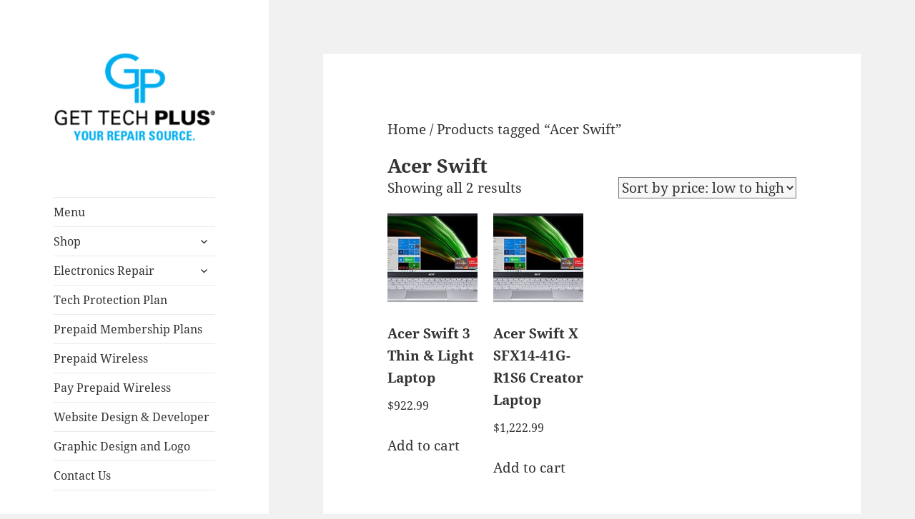

--- FILE ---
content_type: text/css
request_url: https://gettechplus.com/wp-content/plugins/review-schema/assets/css/app.min.css?ver=2.2.6
body_size: 6551
content:
@font-face{font-family:rtrs_fontello;font-style:normal;font-weight:400;src:url(../vendor/fontello/font/fontello.eot?29669474);src:url(../vendor/fontello/font/fontello.eot?29669474#iefix) format("embedded-opentype"),url(../vendor/fontello/font/fontello.woff2?29669474) format("woff2"),url(../vendor/fontello/font/fontello.woff?29669474) format("woff"),url(../vendor/fontello/font/fontello.ttf?29669474) format("truetype"),url(../vendor/fontello/font/fontello.svg?29669474#fontello) format("svg")}[class*=" rtrs-"]:before,[class^=rtrs-]:before{speak:never;-webkit-font-smoothing:antialiased;-moz-osx-font-smoothing:grayscale;display:inline-block;font-family:rtrs_fontello;font-style:normal;font-variant:normal;font-weight:400;line-height:1em;margin-left:.2em;margin-right:.2em;text-align:center;text-decoration:inherit;text-transform:none;width:1em}.rtrs-star:before{content:"\e800"}.rtrs-thumbs-up:before{content:"\e801"}.rtrs-thumbs-down:before{content:"\e802"}.rtrs-calendar:before{content:"\e803"}.rtrs-play:before{content:"\e804"}.rtrs-picture:before{content:"\e805"}.rtrs-videocam:before{content:"\e806"}.rtrs-ok:before{content:"\e807"}.rtrs-star-empty:before{content:"\e808"}.rtrs-plus:before{content:"\e809"}.rtrs-user:before{content:"\e80a"}.rtrs-twitter:before{content:"\f099"}.rtrs-facebook:before{content:"\f09a"}.rtrs-filter:before{content:"\f0b0"}.rtrs-gplus:before{content:"\f0d5"}.rtrs-sort:before{content:"\f0dc"}.rtrs-angle-left:before{content:"\f104"}.rtrs-angle-right:before{content:"\f105"}.rtrs-github:before{content:"\f113"}.rtrs-smile:before{content:"\f118"}.rtrs-frown:before{content:"\f119"}.rtrs-meh:before{content:"\f11a"}.rtrs-star-half-alt:before{content:"\f123"}.rtrs-share:before{content:"\f1e0"}
html.with-featherlight{overflow:hidden}.featherlight{background:#333;background:transparent;bottom:0;cursor:pointer;display:none;left:0;position:fixed;right:0;text-align:center;top:0;white-space:nowrap;z-index:2147483647}.featherlight:last-of-type{background:rgba(0,0,0,.8)}.featherlight:before{content:"";display:inline-block;height:100%;vertical-align:middle}.featherlight .featherlight-content{background:#fff;border-bottom:25px solid transparent;cursor:auto;display:inline-block;margin-left:5%;margin-right:5%;max-height:95%;overflow:auto;padding:25px 25px 0;position:relative;text-align:left;vertical-align:middle;white-space:normal}.featherlight .featherlight-inner{display:block}.featherlight link.featherlight-inner,.featherlight script.featherlight-inner,.featherlight style.featherlight-inner{display:none}.featherlight .featherlight-close-icon{background:#fff;background:hsla(0,0%,100%,.3);border:0;color:#000;cursor:pointer;font-family:Arial,sans-serif;line-height:25px;padding:0;position:absolute;right:0;text-align:center;top:0;width:25px;z-index:9999}.featherlight .featherlight-close-icon::-moz-focus-inner{border:0;padding:0}.featherlight .featherlight-image{width:100%}.featherlight-iframe .featherlight-content{-webkit-overflow-scrolling:touch;border-bottom:0;padding:0}.featherlight iframe{border:0}.featherlight *{box-sizing:border-box}@media only screen and (max-width:1024px){.featherlight .featherlight-content{border-bottom:10px solid transparent;margin-left:0;margin-right:0;max-height:98%;padding:10px 10px 0}}@media print{html.with-featherlight>*>:not(.featherlight){display:none}}
*,:after,:before{box-sizing:border-box}.rtrs-review-wrap{background-color:#fff;border-radius:4px;width:auto}@media only screen and (max-width:991px){.rtrs-review-wrap{width:100%}}@media only screen and (max-width:575px){.rtrs-review-wrap{padding:10px}}.rtrs-summary{display:grid;gap:20px;grid-template-columns:repeat(auto-fit,minmax(350px,1fr))}@media only screen and (max-width:479px){.rtrs-summary{grid-template-columns:repeat(auto-fit,minmax(250px,1fr))}}.rtrs-summary .rtrs-rating-box{align-items:center;border:1px solid #eaeaea;border-radius:6px;display:flex;flex:1;height:100%;padding:25px 30px}@media only screen and (max-width:575px){.rtrs-summary .rtrs-rating-box{padding:20px}}.rtrs-summary .rtrs-rating-box .rtrs-rating-number{margin-right:25px}.rtrs-summary .rtrs-rating-box .rtrs-rating{color:#000;font-size:48px;font-weight:700}.rtrs-summary .rtrs-rating-box .rtrs-rating-out{color:#747474;font-size:36px;font-weight:700}.rtrs-summary .rtrs-rating-box .rtrs-rating-icon{flex:1}.rtrs-summary .rtrs-rating-box .rtrs-rating-icon i{color:#ffb300;font-size:18px}.rtrs-summary .rtrs-rating-box .rtrs-rating-icon i:before{margin:0}.rtrs-summary .rtrs-rating-box .rtrs-rating-icon .rtrs-rating-text{color:#646464;font-size:14px;margin-top:5px}.rtrs-summary .rtrs-rating-box .rtrs-recomnded-icon{align-items:center;border-radius:50%;display:flex;height:73px;justify-content:center;margin-right:15px;position:relative;width:73px}.rtrs-summary .rtrs-rating-box .rtrs-recomnded-icon:before{border:1px solid hsla(0,0%,88%,.3);border-radius:50%;content:"";height:100%;position:absolute;width:100%}.rtrs-summary .rtrs-rating-box .rtrs-recomnded-icon:after{border:1px solid #e1e1e1;border-radius:50%;content:"";height:61px;position:absolute;width:61px}.rtrs-summary .rtrs-rating-box .rtrs-recomnded-icon i{align-items:center;background-color:#40eca9;border-radius:50%;display:flex;height:49px;justify-content:center;width:49px}.rtrs-summary .rtrs-rating-box .rtrs-recomnded-icon i:before{color:#fff;font-size:30px}.rtrs-summary .rtrs-rating-box .rtrs-recomnded-number{color:#646464;font-size:16px}.rtrs-summary .rtrs-rating-box .rtrs-recomnded-number span{color:#000;font-weight:700;margin-right:5px}.rtrs-summary .rtrs-rating-box .rtrs-recomnded-text{color:#646464;font-size:14px;margin:5px 0 0}.rtrs-summary .rtrs-progress-wrap{border:1px solid #eaeaea;border-radius:6px;padding:30px}.rtrs-summary .rtrs-progress-wrap .rtrs-progress{align-items:center;display:flex;margin-bottom:20px}.rtrs-summary .rtrs-progress-wrap .rtrs-progress:last-child{margin-bottom:0}.rtrs-summary .rtrs-progress-wrap .rtrs-progress label{color:#000;font-size:14px;font-weight:500;min-width:88px}.rtrs-summary .rtrs-progress-wrap .rtrs-progress span{min-width:70px}.rtrs-summary .rtrs-progress-wrap .rtrs-progress-bar{flex:auto}.rtrs-summary .rtrs-progress-wrap progress[value]{-webkit-appearance:none;-moz-appearance:none;appearance:none;border:none;border-radius:4px;height:5px}.rtrs-summary .rtrs-progress-wrap progress[value]::-webkit-progress-bar{background-color:#959595;border-radius:4px}.rtrs-summary .rtrs-progress-wrap progress[value]::-webkit-progress-value{border-radius:4px}.rtrs-summary .rtrs-progress-wrap .quality-preogress[value]::-webkit-progress-value{background-color:#40eca9;box-shadow:0 4px 8px 0 rgba(64,236,169,.48)}.rtrs-summary .rtrs-progress-wrap .service-preogress[value]::-webkit-progress-value{background-color:#00b0ff;box-shadow:0 4px 8px 0 rgba(0,176,255,.48)}.rtrs-summary .rtrs-progress-wrap .starting-preogress[value]::-webkit-progress-value{background-color:#ffbf42;box-shadow:0 4px 8px 0 rgba(255,191,66,.48)}.rtrs-summary .rtrs-progress-wrap .delivery-preogress[value]::-webkit-progress-value{background-color:#ff8058;box-shadow:0 4px 8px 0 rgba(255,128,88,.48)}.rtrs-summary .rtrs-progress-wrap .progress-percent{color:#000;font-size:14px;font-weight:500;min-width:40px;text-align:right}.rtrs-summary .rtrs-summary-text{margin-left:70px}@media only screen and (max-width:767px){.rtrs-summary .rtrs-summary-text{margin-left:0}}.rtrs-summary .rtrs-summary-text .rtrs-summary-ttile{color:#000;font-size:22px;font-weight:600;margin:0 0 15px}.rtrs-summary .rtrs-summary-text p{color:#646464;font-size:16px;line-height:26px;margin:0}.rtrs-rating-icon-global{flex:1}.rtrs-rating-icon-global i{color:#ffb300;font-size:18px}.rtrs-rating-icon-global i:before{margin:0}.rtrs-rating-icon-global .rtrs-rating-text{color:#646464;font-size:14px;margin-top:5px}.rtrs-sorting-bar{align-items:center;background-color:#fafafa;border-radius:4px;display:flex;justify-content:space-between;margin-bottom:20px;margin-top:20px;padding:5px 22px}@media only screen and (max-width:575px){.rtrs-sorting-bar{display:block;padding:20px 10px;text-align:center}}.rtrs-sorting-bar .rtrs-sorting-title{color:#444;font-size:16px;font-weight:400;margin:0}.rtrs-sorting-bar .rtrs-sorting-select{display:flex;gap:5px}@media only screen and (max-width:575px){.rtrs-sorting-bar .rtrs-sorting-select{display:block}}.rtrs-sorting-bar .rtrs-sorting-select label{color:#444;margin-right:8px}.rtrs-sorting-bar .rtrs-sorting-select select{background-color:#fff;border:none;border-radius:3px;box-shadow:0 3px 8px 0 hsla(0,0%,75%,.27);color:#969696;cursor:pointer;font-size:14px;margin-bottom:6px;margin-top:5px;padding:10px 25px 9px 15px}.rtrs-sorting-bar .rtrs-sorting-select select:focus{outline:none}.rtrs-sorting-select:empty{padding:20px!important}.rtrs-review-box .rtrs-review-list{list-style:none;margin:0;padding:0}.rtrs-review-box .rtrs-main-review{margin-bottom:20px}.rtrs-review-box .rtrs-each-review{align-items:flex-start;background-color:#f8f8f8;display:flex;padding:30px 25px 20px}@media only screen and (max-width:479px){.rtrs-review-box .rtrs-each-review{display:block;padding:20px}}.rtrs-review-box .rtrs-each-review.verified-user .rtrs-verified-author:before{background-color:#00e676;border:4px solid #fffbf1;border-radius:50%;color:#fff;content:"\e807";font-family:rtrs_fontello;font-size:14px;height:24px;width:24px}.rtrs-review-box .rtrs-top-review{background-color:#fffbf1;box-shadow:0 1px 4px 0 rgba(175,148,78,.23)}.rtrs-review-box .rtrs-review-imgholder{margin-right:15px}@media only screen and (max-width:479px){.rtrs-review-box .rtrs-review-imgholder{margin-bottom:10px;margin-right:0}}.rtrs-review-box .rtrs-review-imgholder img{border-radius:50%}.rtrs-review-box .rtrs-review-body{flex:1;position:relative}.rtrs-review-box .rtrs-review-body .rtrs-review-author{display:inline-block;font-size:16px;margin:0 0 12px}.rtrs-review-box .rtrs-review-body .rtrs-review-author a{color:#000;font-weight:500;text-decoration:none;transition:all .3s ease-in-out}.rtrs-review-box .rtrs-review-body .rtrs-review-author a:hover{color:#0028ff}.rtrs-review-box .rtrs-review-body .rtrs-review-meta{list-style:none;margin:0;padding:0}.rtrs-review-box .rtrs-review-body .rtrs-review-meta li{display:inline-block;margin-bottom:10px;margin-right:10px}.rtrs-review-box .rtrs-review-body .rtrs-review-meta li:last-child{margin-right:0}.rtrs-review-box .rtrs-review-body .rtrs-review-meta .rtrs-review-rating{color:#ffb300;font-size:16px}.rtrs-review-box .rtrs-review-body .rtrs-review-meta .rtrs-review-rating i:before{margin:0}.rtrs-review-box .rtrs-review-body .rtrs-review-meta .rtrs-review-date{color:#6d6d6d;font-size:14px}.rtrs-review-box .rtrs-review-body .rtrs-review-meta .rtrs-review-date i:before{color:#0028ff;margin:0 4px 0 0}.rtrs-review-box .rtrs-review-body .rtrs-review-meta .rtrs-author-link{font-size:14px}.rtrs-review-box .rtrs-review-body .rtrs-review-meta .rtrs-author-link a{color:#000;font-size:14px;font-weight:500;text-decoration:none;transition:all .3s ease-in-out}.rtrs-review-box .rtrs-review-body .rtrs-review-meta .rtrs-author-link a:hover{color:#646464}.rtrs-review-box .rtrs-review-body .rtrs-review-meta .rtrs-author-social label{color:#646464;font-size:14px}.rtrs-review-box .rtrs-review-body .rtrs-review-meta .rtrs-author-social label i:before{color:#0028ff;margin:0 4px 0 0}.rtrs-review-box .rtrs-review-body .rtrs-review-meta .rtrs-author-social a{color:#646464;display:inline;font-size:14px;padding:0 3px;transition:all .3s ease-in-out}.rtrs-review-box .rtrs-review-body .rtrs-review-meta .rtrs-author-social a:hover{color:#0028ff}.rtrs-review-box .rtrs-review-body .rtrs-review-title{color:#000;font-size:16px;font-weight:600;margin:0 0 12px}.rtrs-review-box .rtrs-review-body p{color:#646464;font-size:16px;line-height:24px;margin:0 0 18px}.rtrs-review-box .rtrs-review-body .rtrs-reply-btn{padding:10px 0}.rtrs-review-box .rtrs-review-body .rtrs-reply-btn .rtrs-item-btn{background-color:#a6a6a6;border:none;border-radius:4px;box-shadow:0 10px 15px 0 rgba(0,0,0,.1);color:#fff;display:inline-block;font-size:14px;line-height:1;margin:0;padding:10px 20px;text-decoration:none;transition:all .3s ease-in-out}.rtrs-review-box .rtrs-review-body .rtrs-reply-btn .rtrs-item-btn:hover{background-color:#0028ff;color:#fff}.rtrs-review-box .rtrs-review-body .rtrs-action-area{margin-bottom:15px;margin-left:-6px}@media only screen and (max-width:575px){.rtrs-review-box .rtrs-review-body .rtrs-action-area{position:static}}.rtrs-review-box .rtrs-review-body .rtrs-action-area label{color:#646464;font-size:14px;font-weight:500;margin-right:10px}.rtrs-review-box .rtrs-review-body .rtrs-action-area button{background-color:transparent;border:none;border-radius:4px;color:#444;cursor:pointer;font-size:14px;line-height:1;margin-right:2px;padding:6px;transition:all .3s ease-in-out}.rtrs-review-box .rtrs-review-body .rtrs-action-area button:last-child{margin-right:0}.rtrs-review-box .rtrs-review-body .rtrs-action-area button:focus{outline:none}.rtrs-review-box .rtrs-review-body .rtrs-action-area button i:before{color:#a0a0a0;font-size:16px;margin:0 5px 0 0;transition:all .3s ease-in-out}.rtrs-review-box .rtrs-review-body .rtrs-review-item-media{margin-bottom:15px}.rtrs-review-box .rtrs-review-body .rtrs-review-item-media .rtrs-media-item{display:inline-block;margin-right:10px}.rtrs-review-box .rtrs-review-body .rtrs-review-item-media .rtrs-media-item:last-child{margin-right:0}.rtrs-review-box .rtrs-review-body .rtrs-review-item-media .rtrs-media-item img{border-radius:4px}.rtrs-review-box .rtrs-review-body .rtrs-review-item-media .rtrs-media-item a{padding:0}.rtrs-review-box .rtrs-review-body .rtrs-review-item-media .rtrs-media-video{position:relative;text-align:center}.rtrs-review-box .rtrs-review-body .rtrs-review-item-media .rtrs-media-video:before{background-color:rgba(0,0,0,.3);border-radius:4px;bottom:0;content:"";height:100%;left:0;margin:0;position:absolute;right:0;top:0;width:100%}.rtrs-review-box .rtrs-review-body .rtrs-review-item-media .rtrs-media-video .rtrs-video-icon{display:inline-block;left:0;position:absolute;right:0;text-align:center;top:50%;transform:translateY(-50%)}.rtrs-review-box .rtrs-review-body .rtrs-review-item-media .rtrs-media-video .rtrs-video-icon i{background-color:#fff;border-radius:50%;display:inline-block;height:24px;line-height:24px;width:24px}.rtrs-review-box .rtrs-review-body .rtrs-review-item-media .rtrs-media-video .rtrs-video-icon i:before{color:#000;font-size:12px;margin:0 0 0 3px}.rtrs-review-box .rtrs-review-body .rtrs-review-feedback{display:flex;margin-top:24px}@media only screen and (max-width:767px){.rtrs-review-box .rtrs-review-body .rtrs-review-feedback{display:block}}.rtrs-review-box .rtrs-review-body .rtrs-review-feedback .rtrs-feedback-box{flex:1}.rtrs-review-box .rtrs-review-body .rtrs-review-feedback .rtrs-feedback-title{margin:0 0 14px}.rtrs-review-box .rtrs-review-body .rtrs-review-feedback .rtrs-feedback-title .item-icon{background-color:#24ecbb;border-radius:4px;color:#fff;display:inline-block;font-size:18px;height:28px;line-height:28px;margin-right:12px;width:29px}.rtrs-review-box .rtrs-review-body .rtrs-review-feedback .rtrs-feedback-title .unlike-icon{background-color:#ff4242}.rtrs-review-box .rtrs-review-body .rtrs-review-feedback .rtrs-feedback-title .item-text{color:#010101;font-size:15px;font-weight:600}.rtrs-review-box .rtrs-review-body .rtrs-review-feedback .rtrs-feedback-list{list-style:none;margin-bottom:10px;padding:0}.rtrs-review-box .rtrs-review-body .rtrs-review-feedback .rtrs-feedback-list li{color:#646464;font-size:15px;margin-bottom:4px;position:relative}.rtrs-review-box .rtrs-review-body .rtrs-review-feedback .rtrs-feedback-list li:before{color:#000;content:"\e807";font-family:rtrs_fontello;font-size:13px;font-weight:700;margin-right:8px}.rtrs-pagination{text-align:right}.rtrs-pagination ul{list-style:none;padding:0}.rtrs-pagination ul li{display:inline-block}.rtrs-pagination ul li.active a{background-color:#0028ff;color:#fff}.rtrs-pagination a{align-items:center;background-color:#efefef;border-radius:4px;color:#8a8a8a;display:flex;font-weight:500;height:40px;justify-content:center;text-decoration:none;transition:all .3s ease-in-out;width:40px}.rtrs-pagination a i:before{color:#fff;margin:0}.rtrs-pagination a:hover{background-color:#0028ff;color:#fff}.rtrs-pagination .rtrs-icon-nav{background-color:#d0d0d0}.rtrs-review-form{background-color:#f8f8f8;border-radius:4px;margin-top:70px;padding:30px}@media only screen and (max-width:575px){.rtrs-review-form{padding:20px 15px}}.rtrs-review-form .rtrs-form-title{color:#000;font-size:22px;font-weight:600;margin:0 0 12px}.rtrs-review-form .rtrs-form-subtitle{font-size:16px}.rtrs-review-form .rtrs-rating-category{display:grid;grid-template-columns:repeat(2,270px);list-style:none;margin:27px 0 0 5px;padding:0}@media only screen and (max-width:767px){.rtrs-review-form .rtrs-rating-category{grid-template-columns:repeat(1,1fr)}}.rtrs-review-form .rtrs-rating-category li{display:flex;margin-bottom:10px}.rtrs-review-form .rtrs-rating-category .rtrs-category-text{color:#000;font-size:17px;font-weight:500;min-width:80px}.rtrs-review-form .rtrs-rating-category .rtrs-form-check{position:relative}.rtrs-review-form .rtrs-rating-category .rtrs-form-check span{cursor:pointer;display:inline-block;padding-left:25px}.rtrs-review-form .rtrs-rating-category .rtrs-form-check span:before{color:#ffb300;content:"\e808";font-family:rtrs_fontello;font-size:16px;height:18px;left:0;position:absolute;top:0;transition:all .3s ease-in-out;width:18px}.rtrs-review-form .rtrs-rating-category .rtrs-form-check input[type=checkbox]{cursor:pointer;height:17px;left:0;margin:0;opacity:0;position:absolute;top:0;width:17px;z-index:1}.rtrs-review-form .rtrs-rating-category .rtrs-form-check input[type=checkbox]:checked+span:before{content:"\e800"}.rtrs-review-form .rtrs-form-group{margin-bottom:10px}.rtrs-review-form .rtrs-form-group textarea.rtrs-form-control{display:block}.rtrs-review-form .rtrs-form-group .rtrs-form-control{background-color:#fff;border:1px solid #e1e1e1;border-radius:4px;color:#111;font-size:15px;padding:10px 20px;width:100%}.rtrs-review-form .rtrs-form-group .rtrs-form-control:focus{outline:none}.rtrs-review-form .rtrs-form-group input{height:48px}.rtrs-review-form .rtrs-form-group .rtrs-input-label{color:#010101;display:block;font-size:18px;font-weight:500;margin-bottom:18px;padding-top:22px}.rtrs-review-form .rtrs-form-group .rtrs-submit-btn{background-color:#444;border:none;border-radius:4px;color:#fff;cursor:pointer;font-size:14px;font-weight:700;outline:none;padding:10px 24px;transition:all .3s ease-in-out}.rtrs-review-form .rtrs-form-group .rtrs-submit-btn:hover{background-color:#0028ff}.rtrs-review-form .rtrs-form-group .rtrs-form-check{display:flex;margin:20px 0;position:relative}.rtrs-review-form .rtrs-form-group .rtrs-form-check .rtrs-checkbox-label{color:#646464;cursor:pointer;line-height:1.1;padding-left:8px}.rtrs-review-form .rtrs-form-group .rtrs-form-check .rtrs-checkbox-label:before{border:2px solid #a2a2a2;border-radius:4px;color:#fff;content:"\e807";font-family:rtrs_fontello;font-size:13px;height:16px;left:0;margin:0;position:absolute;top:2px;transition:all .3s ease-in-out;width:16px}.rtrs-review-form .rtrs-form-group .rtrs-form-check input[type=checkbox]{cursor:pointer;height:20px;margin:0;opacity:0;width:20px;z-index:1}.rtrs-review-form .rtrs-form-group .rtrs-form-check input[type=checkbox]:checked+.rtrs-checkbox-label:before{background-color:#444;border-color:#444}.rtrs-review-form .rtrs-multimedia-upload{width:160px}.rtrs-review-form .rtrs-multimedia-upload .rtrs-upload-box{align-items:center;background-color:#efefef;border:1px solid #8a8787;border-radius:2px;cursor:pointer;display:flex;justify-content:center;padding:4px 10px;text-align:center}.rtrs-review-form .rtrs-multimedia-upload .rtrs-upload-box i{color:#777;font-size:20px;line-height:1}@media only screen and (max-width:575px){.rtrs-review-form .rtrs-multimedia-upload .rtrs-upload-box i{font-size:30px}}.rtrs-review-form .rtrs-multimedia-upload .rtrs-upload-box i:before{margin:0}.rtrs-review-form .rtrs-multimedia-upload .rtrs-upload-box span{color:#4c4b4b;font-size:14px}.rtrs-review-form .rtrs-recomnd-check{align-items:center;display:flex}.rtrs-review-form .rtrs-recomnd-check .rtrs-form-check{margin:0}.rtrs-review-form .rtrs-recomnd-check .rtrs-form-check input[type=radio]{cursor:pointer;height:45px;left:-5px;opacity:0;position:relative;width:48px;z-index:1}.rtrs-review-form .rtrs-recomnd-check .rtrs-form-check .rtrs-checkbox-label:before{background-color:#fff;border:1px solid #e0e0e0;border-radius:6px;color:#777;font-size:26px;height:45px;line-height:45px;width:48px}.rtrs-review-form .rtrs-recomnd-check .rtrs-form-check .check-excelent:before{content:"\f118"}.rtrs-review-form .rtrs-recomnd-check .rtrs-form-check .check-good:before{content:"\f119"}.rtrs-review-form .rtrs-recomnd-check .rtrs-form-check .check-bad:before{content:"\f11a"}.rtrs-review-form .rtrs-recomnd-check .rtrs-form-check input[type=radio]:checked+.rtrs-checkbox-label:before{background-color:#0028ff;border-color:#0028ff;box-shadow:0 8px 16px 0 rgba(79,79,79,.34);color:#fff}.rtrs-review-form .rtrs-feedback-input{background-color:#fff;border:1px solid #e1e1e1;border-radius:4px;display:flex}.rtrs-review-form .rtrs-feedback-input .rtrs-input-item{border-right:1px solid #ebebeb;flex:1;padding:25px 30px}.rtrs-review-form .rtrs-feedback-input .rtrs-input-item:last-child{border-right:none}.rtrs-review-form .rtrs-feedback-input .rtrs-input-title{margin:0 0 16px}.rtrs-review-form .rtrs-feedback-input .rtrs-input-title .item-icon{background-color:#24ecbb;border-radius:4px;color:#fff;display:inline-block;font-size:18px;height:28px;line-height:28px;margin-right:12px;text-align:center;width:29px}.rtrs-review-form .rtrs-feedback-input .rtrs-input-title .item-icon i:before{line-height:1.6;margin:0}.rtrs-review-form .rtrs-feedback-input .rtrs-input-title .unlike-icon{background-color:#ff4242}.rtrs-review-form .rtrs-feedback-input .rtrs-input-title .item-text{color:#010101;font-size:18px;font-weight:500}.rtrs-review-form .rtrs-feedback-input .rtrs-input-filed{padding-right:30px;position:relative}.rtrs-review-form .rtrs-feedback-input .rtrs-remove-btn{background:#901818;border-radius:50%;color:#fff;cursor:pointer;display:inline-block;font-size:18px;height:20px;line-height:18px;position:absolute;right:0;text-align:center;top:10px;transform:rotate(45deg);transition:all .3s ease-in-out;width:20px}.rtrs-review-form .rtrs-feedback-input .rtrs-remove-btn:hover{background-color:#0028ff;color:#fff}.rtrs-review-form .rtrs-feedback-input .rtrs-field-add{color:#646464;cursor:pointer;display:inline-block;font-size:14px;transition:all .3s ease-in-out}.rtrs-review-form .rtrs-feedback-input .rtrs-field-add i:before{font-size:13px;font-weight:400;margin:0 5px 0 0}.rtrs-review-form .rtrs-feedback-input .rtrs-field-add:hover{color:#0028ff;text-decoration:underline}.rtrs-review-form .rtrs-feedback-input .form-control{background-color:#fff;border:1px solid #ebebeb;border-radius:4px;font-size:16px;height:40px;margin-bottom:10px;padding:5px 20px;width:100%}.rtrs-review-form .rtrs-feedback-input .form-control:focus{outline:none}.rtrs-summary-2 .rtrs-rating-summary{align-items:flex-start;display:flex;flex-wrap:wrap}.rtrs-summary-2 .rtrs-rating-summary .rtrs-title h3{line-height:1;margin-top:0}@media only screen and (max-width:767px){.rtrs-summary-2 .rtrs-rating-summary{display:block}}.rtrs-summary-2 .rtrs-rating-summary .rtrs-rating-item:first-child{margin-left:30px}@media only screen and (max-width:575px){.rtrs-summary-2 .rtrs-rating-summary .rtrs-rating-item:first-child{margin:20px 0}}@media only screen and (max-width:767px){.rtrs-summary-2 .rtrs-rating-summary .rtrs-rating-item:first-child{margin-left:0}}.rtrs-summary-2 .rtrs-rating-item{border-right:1px solid #ededed;margin-right:30px;padding-right:25px}@media only screen and (max-width:991px){.rtrs-summary-2 .rtrs-rating-item{margin-right:15px;padding-right:15px}}@media only screen and (max-width:767px){.rtrs-summary-2 .rtrs-rating-item{border-right:none;margin-right:0;padding-right:0}}.rtrs-summary-2 .rtrs-rating-item:last-child{border-right:none;flex:1;margin-right:0;padding-right:0}@media only screen and (max-width:991px){.rtrs-summary-2 .rtrs-rating-item.rtrs-summery-wrapper{flex:0 0 100%;margin-top:40px;width:100%}}.rtrs-summary-2 .rtrs-rating-item.rtrs-criteria-wrapper li label{margin-right:15px}@media only screen and (max-width:991px){.rtrs-summary-2 .rtrs-rating-item.rtrs-criteria-wrapper{border:0;flex:1;margin:0;padding-right:0}}.rtrs-summary-2 .rtrs-rating-category{list-style:none;margin:0;padding:0}.rtrs-summary-2 .rtrs-rating-category li{margin-bottom:20px}.rtrs-summary-2 .rtrs-rating-category li label{color:#111;display:inline-block;font-weight:500;min-width:80px}.rtrs-summary-2 .rtrs-rating-category li i{color:#ffb300;font-size:18px}.rtrs-summary-2 .rtrs-rating-category li i:before{margin:0 2px}.rtrs-summary-2 .rtrs-circle{max-width:190px;position:relative}@media only screen and (max-width:767px){.rtrs-summary-2 .rtrs-circle{margin-bottom:20px}}.rtrs-summary-2 .rtrs-circle-bar{border-radius:50%;height:190px;position:relative;width:190px;z-index:1}@media only screen and (max-width:991px){.rtrs-summary-2 .rtrs-circle-bar{height:190px;margin:0 auto;width:190px}}.rtrs-summary-2 .rtrs-circle-bar svg{height:100%;position:relative;width:100%}.rtrs-summary-2 .rtrs-circle-bar svg circle{fill:transparent;stroke:#efefef;stroke-width:12;stroke-linecap:round;height:100%;transform:translate(20px,25px);width:100%}.rtrs-summary-2 .rtrs-circle-bar svg circle:nth-child(2n){stroke-dasharray:490;stroke-dashoffset:147;stroke:#0028ff}.rtrs-summary-2 .rtrs-circle-content{left:0;position:absolute;right:0;text-align:center;top:50%;transform:translateY(-50%)}.rtrs-summary-2 .rtrs-circle-content .rating-percent{color:#000;font-size:30px;font-weight:700;margin-bottom:4px}.rtrs-summary-2 .rtrs-circle-content .rating-text{color:#474747;font-size:12px;font-weight:600;margin-bottom:4px}.rtrs-summary-2 .rtrs-circle-content .rating-icon i{color:#ffb300;font-size:13px}.rtrs-summary-2 .rtrs-circle-content .rating-icon i:before{margin:0}.rtrs-summary-2 .rtrs-feedback-text .rtrs-feedback-ttile{color:#010101;font-size:22px;font-weight:600;margin:0 0 16px}.rtrs-summary-2 .rtrs-feedback-text p{color:#646464;line-height:26px;margin:0}.rtrs-feedback-summary{align-items:center;border:1px solid #ebebeb;border-radius:8px;display:flex}@media only screen and (max-width:575px){.rtrs-feedback-summary{display:block}}.rtrs-feedback-summary .rtrs-feedback-box{border-right:1px solid #ebebeb;flex:1;padding:20px 30px 30px}@media only screen and (max-width:767px){.rtrs-feedback-summary .rtrs-feedback-box{padding:20px 20px 10px}}@media only screen and (max-width:575px){.rtrs-feedback-summary .rtrs-feedback-box{border-right:none}}.rtrs-feedback-summary .rtrs-feedback-box:last-child{border-right:none}.rtrs-feedback-summary .rtrs-feedback-box .rtrs-feedback-title{margin:0 0 18px}.rtrs-feedback-summary .rtrs-feedback-box .rtrs-feedback-title .item-icon{background-color:#24ecbb;border-radius:4px;color:#fff;display:inline-block;font-size:18px;height:28px;line-height:28px;margin-right:12px;width:29px}.rtrs-feedback-summary .rtrs-feedback-box .rtrs-feedback-title .unlike-icon{background-color:#ff4242}.rtrs-feedback-summary .rtrs-feedback-box .rtrs-feedback-title .item-text{color:#010101;font-size:18px;font-weight:600}.rtrs-feedback-summary .rtrs-feedback-box .rtrs-feedback-list{list-style:none;padding:0}.rtrs-feedback-summary .rtrs-feedback-box .rtrs-feedback-list li{color:#646464;font-size:15px;margin-bottom:10px;padding-left:22px;position:relative}.rtrs-feedback-summary .rtrs-feedback-box .rtrs-feedback-list li:last-child{margin-bottom:0}.rtrs-feedback-summary .rtrs-feedback-box .rtrs-feedback-list li:before{color:#000;content:"\e807";font-family:rtrs_fontello;font-size:13px;font-weight:700;left:0;margin-right:8px;position:absolute;top:2px}.rtrs-review-3 .rtrs-each-review{padding:30px 25px}.rtrs-review-3 .rtrs-review-body .rtrs-review-meta{margin-bottom:4px}.rtrs-review-3 .rtrs-review-body .rtrs-meta-right{position:absolute;right:0;top:0}.rtrs-review-3 .rtrs-review-body .rtrs-action-area{position:inherit}.rtrs-summary-3 .rtrs-rating-summary{display:grid;gap:20px;grid-template-columns:repeat(3,1fr)}@media only screen and (max-width:767px){.rtrs-summary-3 .rtrs-rating-summary{display:block}}.rtrs-summary-3 .rtrs-rating-item{border:1px solid #eaeaea;border-radius:6px;display:flex;flex-direction:column;justify-content:center}@media only screen and (max-width:767px){.rtrs-summary-3 .rtrs-rating-item{margin-bottom:20px}}.rtrs-summary-3 .grid-span-2{grid-column:1/span 2}.rtrs-summary-3 .grid-span-1{grid-column:1/span 3}.rtrs-summary-3 .rtrs-rating-overall{padding:30px 10px;text-align:center}.rtrs-summary-3 .rtrs-rating-overall .rating-percent{color:#000;font-size:40px;font-weight:700}.rtrs-summary-3 .rtrs-rating-overall .rating-text{color:#474747;font-size:14px;font-weight:600;margin-bottom:4px}.rtrs-summary-3 .rtrs-rating-overall .rating-icon{margin-bottom:6px}.rtrs-summary-3 .rtrs-rating-overall .rating-icon i{color:#ffb300;font-size:14px}.rtrs-summary-3 .rtrs-rating-overall .rating-icon i:before{margin:0}.rtrs-summary-3 .rtrs-rating-overall p{color:#646464;font-size:14px;margin:0}.rtrs-summary-3 .rtrs-rating-category{margin:0;padding:0}.rtrs-summary-3 .rtrs-rating-category li{align-items:center;display:flex;padding:10px 20px}.rtrs-summary-3 .rtrs-rating-category li:nth-child(2n){background-color:#f9f9f9}.rtrs-summary-3 .rtrs-rating-category label{color:#111;flex:1;font-weight:500;margin-right:20px}.rtrs-summary-3 .rtrs-rating-category .rating-icon{margin-right:20px}.rtrs-summary-3 .rtrs-rating-category .rating-icon i{color:#ffb300;font-size:17px}.rtrs-summary-3 .rtrs-rating-category .rating-icon i:before{margin:0 2px}.rtrs-summary-3 .rtrs-rating-category .rating-number{color:#929292;margin-left:auto;min-width:70px}.rtrs-summary-3 .rtrs-rating-category .rating-number .total-number{color:#000;font-size:18px;font-weight:500}.rtrs-summary-3 .rtrs-feedback-text{padding:20px 30px}.rtrs-summary-3 .rtrs-feedback-text .rtrs-feedback-ttile{color:#010101;font-size:22px;font-weight:600;margin:0 0 15px}.rtrs-summary-3 .rtrs-feedback-text p{color:#646464;font-size:16px;line-height:26px;margin:0}.rtrs-summary-4{-moz-column-gap:20px;column-gap:20px;display:grid;grid-template-columns:repeat(5,1fr)}@media only screen and (max-width:991px){.rtrs-summary-4{display:block}}.rtrs-summary-4 .rtrs-rating-summary{align-items:stretch;display:grid;gap:20px;grid-column:1/span 3;grid-template-columns:repeat(2,1fr)}@media only screen and (max-width:991px){.rtrs-summary-4 .rtrs-rating-summary{margin-bottom:30px}}@media only screen and (max-width:575px){.rtrs-summary-4 .rtrs-rating-summary{display:block}}.rtrs-summary-4 .rtrs-rating-item{border:1px solid #e5e5e5;margin:0;padding-right:0}@media only screen and (max-width:575px){.rtrs-summary-4 .rtrs-rating-item{margin-bottom:30px}}.rtrs-summary-4 .rtrs-rating-item:last-child{border:none;grid-column:1/span 2}.rtrs-summary-4 .rtrs-rating-item .rtrs-circle{padding:20px}.rtrs-summary-4 .rtrs-product-img{background-color:#fafafa;border-radius:4px;height:100%}.rtrs-summary-4 .rtrs-feedback-summary{display:block;grid-column:span 2}.rtrs-summary-4 .rtrs-feedback-summary .rtrs-feedback-box{border-bottom:1px solid #e5e5e5;border-right:none;padding:25px 25px 15px}.rtrs-summary-4 .rtrs-feedback-summary .rtrs-feedback-box:last-child{border-bottom:none}.rtrs-summary-4 .rtrs-feedback-summary .rtrs-feedback-box .rtrs-feedback-list li:before{color:#989898}.rtrs-summary-4 .rtrs-circle-bar{margin:0 auto}.rtrs-summary-4 .rtrs-rating-category li{border-bottom:1px solid #e5e5e5;margin-bottom:0;padding:10px 0}.rtrs-summary-4 .rtrs-rating-category li:last-child{border-bottom:none;padding-bottom:0}.rtrs-summary-4 .rtrs-rating-category li:nth-child(2n){background-color:transparent}.rtrs-summary-4 .rtrs-circle-content .rating-text{color:#474747;font-size:14px;letter-spacing:2px}.rtrs-summary-4 .rtrs-circle-content .rating-percent{font-size:40px}.rtrs-summary-4 .rtrs-circle-content .rating-icon i{font-size:16px}.mg-b-5{margin-bottom:5px!important}.rtrs-comments-rating{border:none;margin-left:0;padding:0}.rtrs-comments-rating label{display:inline-block}.rtrs-rating-container{direction:rtl;font-size:0;unicode-bidi:bidi-override}.rtrs-rating-container *{font-size:1.4rem}.rtrs-rating-container>input{display:none}.rtrs-rating-container>input+label{cursor:pointer;display:inline-block;font-family:rtrs_fontello;font-size:16px;margin:0 5px 0 0;overflow:hidden;text-indent:9999px;white-space:nowrap;width:15px}.rtrs-rating-container>input+label:before{color:#888;content:"\e808";display:inline-block;text-indent:-9999px}.rtrs-rating-container:hover>input+label:hover:before,.rtrs-rating-container:hover>input+label:hover~label:before,.rtrs-rating-container>input+label:hover:before,.rtrs-rating-container>input+label:hover~label:before,.rtrs-rating-container>input:checked~label:before{color:#ffb300;content:"\e800"}.rtrs-review-form .rtrs-rating-container>.star-cb-clear+label,.rtrs-review-form .rtrs-rating-container>input+label:before{text-indent:9999px}.rtrs-review-form .rtrs-rating-container>input+label{text-indent:-9999px}.rtrs-paginate{margin:10px 0 20px;padding:5px 1px;text-align:right}.rtrs-paginate a{background-color:#efefef;border-radius:4px;color:#666;padding:7px 14px;text-decoration:none}.rtrs-paginate a.next,.rtrs-paginate a.prev{background-color:#d0d0d0;color:#fff;padding:7px 4px}.rtrs-paginate .current,.rtrs-paginate a:active,.rtrs-paginate a:focus,.rtrs-paginate a:hover{background-color:#646464;color:#fff}.rtrs-paginate .current{border-radius:4px;padding:7px 14px}.rtrs-review-form{margin-top:0}.rtrs-review-body .rtrs-action-area button[data-helpful=remove] i:before,.rtrs-review-body .rtrs-action-area button[data-highlight=remove] i:before{color:#646464}.rtrs-preview-imgs .rtrs-preview-img img,.rtrs-preview-videos .rtrs-preview-video .name{background:#fff;border:1px solid #e1e1e1;display:inline-block;margin-bottom:10px;margin-right:10px;max-width:130px;padding:10px;vertical-align:top;width:auto}.rtrs-preview-imgs .rtrs-preview-img,.rtrs-preview-videos .rtrs-preview-video{display:inline;position:relative}.rtrs-preview-imgs .rtrs-preview-img .rtrs-file-remove,.rtrs-preview-videos .rtrs-preview-video .rtrs-file-remove{background:#af3232;color:#fff;cursor:pointer;line-height:17px;padding:0 6px 3px;position:absolute;right:10px}.rtrs-image-error,.rtrs-video-error{color:red}#rtrs-video-source{width:160px}.rtrs-review-wrap{margin:auto}.rtrs-align-center{text-align:center}.rtrs-review-box .rtrs-review-body .reply-btn .rtrs-item-btn{background-color:#a6a6a6;outline:none;text-decoration:none}.rtrs-review-list .rtrs-review-form .rtrs-hide-reply{display:none}#cancel-comment-reply-link{margin-left:10px}.children .rtrs-main-review{margin-top:20px}.rtrs-main-review.depth-2 .reply-btn{display:none}#rtrs-load-more{background-color:#444;border:none;border-radius:4px;color:#fff;cursor:pointer;font-size:16px;padding:10px 24px;text-decoration:none;transition:all .3s ease-in-out}#rtrs-load-more:hover{background-color:#646464}.rtrs-tooltip{display:inline-block;position:relative}.rtrs-tooltip .rtrs-tooltiptext{background-color:#000;border-radius:4px;color:#fff;font-size:15px;left:70%;line-height:1;margin-left:-60px;max-width:200px;min-width:80px;padding:5px 10px 7px;position:absolute;text-align:center;top:100%;visibility:hidden;width:-webkit-max-content;width:-moz-max-content;width:max-content;z-index:1}.rtrs-tooltip:hover .rtrs-tooltiptext{visibility:visible}.rtrs-review-wrap ul{border-bottom:none}.woocommerce-tabs ul li{display:auto}.rtrs-form-box .logged-in-as,.rtrs-main-review+.rtrs-review-form{margin-bottom:20px}.rtrs-review-box .rtrs-review-body .rtrs-review-author a{padding:0}.rtrs-review-form .rtrs-form-group .rtrs-submit-btn{float:none!important}.woocommerce-tabs #comments{max-width:100%}.rtrs-review-box .rtrs-main-review{display:block!important}.rtrs-review-box .rtrs-review-body .rtrs-review-item-media .rtrs-media-video .rtrs-video-icon i{line-height:20px}.rtrs-review-box .rtrs-review-body .rtrs-review-feedback .rtrs-feedback-list li{display:block!important}.rtrs-review-box .rtrs-review-body .reply-btn .rtrs-item-btn{font-weight:400}.rtrs-clearfix:after{clear:both;content:"";display:table}.rtrs-review-wrap.rtrs-affiliate-wrap{padding:0}.rtrs-title h3{float:left;font-size:24px;font-weight:500;line-height:1.5}.rtrs-price-area{float:right}.rtrs-price-area .rtrs-offer-price{font-size:28px;line-height:1}.rtrs-price-area .rtrs-regular-price{text-decoration:line-through}.rtrs-buy-btn{border:2px solid #5f5b5c;border-radius:4px;color:#5f5b5c;display:table;font-size:16px;line-height:1;margin:20px auto auto;padding:13px 40px;text-align:center;text-decoration:none}.rtrs-buy-btn:hover{background-color:#5f5b5c;color:#fff}.rtrs-product-img img{width:220px}.rtrs-affiliate-wrap .rtrs-layout-one{display:flex;flex-direction:column;gap:50px}.rtrs-affiliate-wrap .rtrs-layout-one .rtrs-title h3{margin:0}.rtrs-affiliate-wrap .rtrs-layout-one .rtrs-image-area-wrapper{grid-template-columns:45% repeat(auto-fill,55%)}@media only screen and (max-width:767px){.rtrs-affiliate-wrap .rtrs-layout-one .rtrs-image-area-wrapper{display:block}}.rtrs-affiliate-wrap .rtrs-layout-one .rtrs-title-area{border:1px solid #eaeaea;padding:20px 30px}.rtrs-affiliate-wrap .rtrs-layout-one .rtrs-product-img{line-height:0}@media only screen and (max-width:767px){.rtrs-affiliate-wrap .rtrs-layout-one .rtrs-product-img{margin-bottom:15px}}.rtrs-affiliate-wrap .rtrs-layout-one .rtrs-product-img img{max-width:100%;width:100%}.rtrs-affiliate-wrap .rtrs-layout-one .rtrs-summary-text{margin-left:0}.rtrs-affiliate-wrap .rtrs-layout-one .rtrs-rating-box-wrapper{display:flex;flex-direction:column;gap:15px}.rtrs-affiliate-wrap .rtrs-layout-one .rtrs-rating-box-wrapper .rtrs-rating-box{padding:15px 30px}.rtrs-affiliate-wrap .rtrs-layout-one .rtrs-progress-wrap{flex:1}.rtrs-affiliate-wrap .rtrs-layout-one .rtrs-progress{flex-wrap:wrap}.rtrs-affiliate-wrap .rtrs-layout-one .rtrs-progress label{flex:0 0 100%;margin-bottom:10px}.rtrs-affiliate-wrap .rtrs-affiliate-two .rtrs-rating-summary{margin-bottom:30px}.rtrs-modal{background-color:#000;background-color:rgba(0,0,0,.5);height:100%;left:0;overflow:auto;position:fixed;top:0;width:100%;z-index:999}.rtrs-review-popup{left:50%;left:0;margin:auto;max-height:80%;max-width:90%!important;overflow:auto;position:fixed;right:0;top:10%;width:800px;z-index:9999}.rtrs-review-edit-btn{cursor:pointer}.rtrs-form-box .rtrs-form-group .rtrs-input-label{display:none}.theme-twentynineteen .rtrs-review-wrap li,.theme-twentytwenty .rtrs-review-wrap li{margin-left:0;margin-right:0}.theme-twentytwenty .rtrs-review-wrap .logged-in-as{margin:0 0 15px;text-align:left}.theme-twentytwenty .rtrs-review-list label,.theme-twentytwenty .rtrs-sorting-select label{display:inline}.theme-twentynineteen .rtrs-review-wrap .rtrs-form-title:before{display:none}.rtrs-form-box .rtrs-rating-category,.theme-Divi .rtrs-review-list,.theme-Divi .rtrs-review-wrap ul.rtrs-review-meta{padding:0!important}.theme-Divi .rtrs-reply-btn .rtrs-item-btn:after{display:none}.theme-Divi .rtrs-form-title small{display:inline-block!important}.theme-panpie li:before{display:none}.theme-panpie .rtrs-feedback-list li:before{display:inline-block}.rtrs-review-wrap>ul{margin:0!important;padding:0!important}.rtrs-form-check input{margin-right:0!important}.rtrs_review_filter{width:auto}.theme-digeco.woocommerce div.product .woocommerce-tabs .panel ul li:before{content:none}.theme-digeco.woocommerce div.product .woocommerce-tabs .panel ul.rtrs-review-meta{margin-bottom:-10px}.theme-digeco.woocommerce div.product .woocommerce-tabs .panel ul.rtrs-rating-category{margin-top:15px}.theme-digeco.woocommerce .rtrs-review-form .rtrs-rating-category li{margin-bottom:0}.rtrs-sort-filter{margin-right:10px}#rtrs-video-source{color:#6d6d6d;padding:8px 5px;text-indent:22px}.rtrs-media-form-group{display:flex;margin-top:20px}.rtrs-media-form-group>div{margin-right:20px}.rtrs-media-form-group div>label{color:#000;display:inline-block;font-size:14px;font-weight:500;margin-top:6px}.rtrs-out-of{color:#9e9e9e;font-size:24px}.rtrs-summary-4-by-user .rtrs-rating-category li{align-items:center;display:flex;gap:30px;justify-content:flex-start;padding:5px 20px}@media only screen and (max-width:479px){.rtrs-summary-4-by-user .rtrs-rating-category li{gap:15px}}.rtrs-summary-4-by-user .rtrs-progress-wrap .rtrs-progress{align-items:center;display:flex}.rtrs-summary-4-by-user .rtrs-progress-wrap progress[value]{-webkit-appearance:none;-moz-appearance:none;appearance:none;border:none;height:8px}.rtrs-summary-4-by-user .rtrs-progress-wrap progress[value]::-webkit-progress-bar{background-color:#d6d6d6}.rtrs-summary-4-by-user .rtrs-progress-wrap .starting-preogress[value]::-webkit-progress-value{background-color:#ffbf42}.rtrs-summary-4-by-user .rtrs-rating-summary{grid-gap:20px;display:grid;grid-template-areas:"b a a"}.rtrs-summary-4-by-user .rtrs-rating-summary>div:first-of-type{grid-area:a;order:2}.rtrs-summary-4-by-user .rtrs-rating-summary>div:nth-of-type(2){grid-area:b;order:1}@media only screen and (max-width:575px){.rtrs-summary-4-by-user .rtrs-rating-summary{display:block}.rtrs-media-form-group{flex-wrap:wrap}.rtrs-review-form .rtrs-feedback-input{flex-direction:column}#rtrs-upload-box-video{margin-top:10px}}.rtrs-hidden{display:none!important}.rtrs-multiple-comment .rtrs-review-form{display:none}.rtrs-review-list .rtrs-review-form{display:block}


--- FILE ---
content_type: text/css
request_url: https://gettechplus.com/wp-content/uploads/review-schema/sc.css?ver=1751284245
body_size: -4
content:
/*review-sc-4324-start*/.rtrs-review-sc-4324 .rtrs-review-list .depth-2 .rtrs-reply-btn{display:none}.rtrs-review-sc-4324 .rtrs-review-box .rtrs-review-body .rtrs-review-meta .rtrs-review-rating{color:#ffb300;}.rtrs-review-sc-4324 .rtrs-review-box .rtrs-review-body .rtrs-review-meta .rtrs-calendar:before, .rtrs-review-sc-4324 .rtrs-review-box .rtrs-review-body .rtrs-review-meta .rtrs-share:before{color:#646464;}/*review-sc-4324-end*/